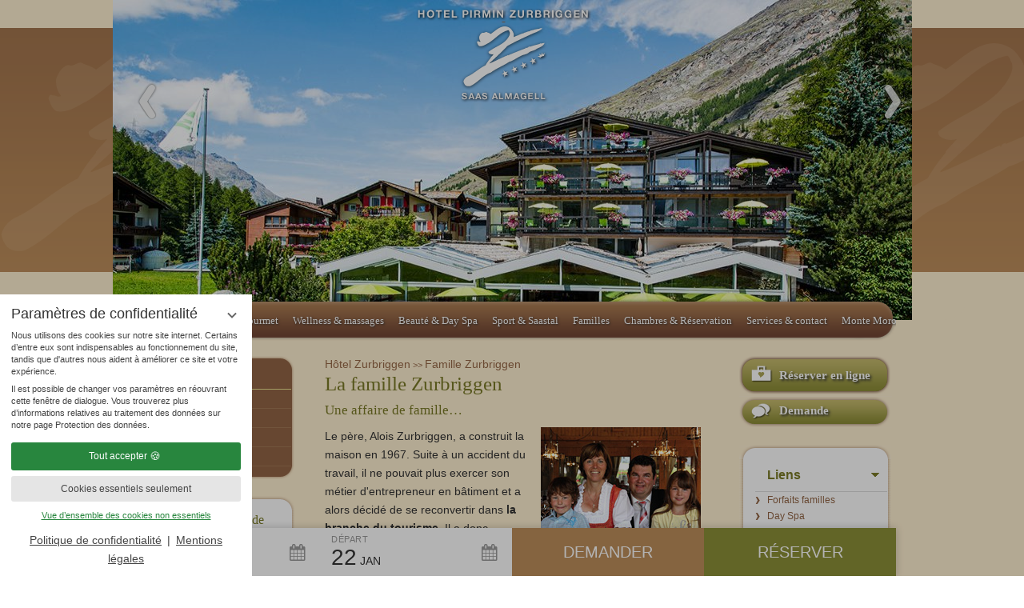

--- FILE ---
content_type: text/html; charset=UTF-8
request_url: https://www.wellnesshotel-zurbriggen.ch/fr/hotel-pirmin/famille-zurbriggen/
body_size: 13674
content:
<!DOCTYPE html>
<html xmlns="http://www.w3.org/1999/xhtml"><head><meta http-equiv="Content-Type" content="text/html; charset=UTF-8" /><script data-rel="consentmanager">window.dataLayer = window.dataLayer || []; window.gtag = window.gtag || function(){dataLayer.push(arguments);}; gtag('consent', 'default', { 'ad_storage': 'denied', 'ad_user_data': 'denied', 'ad_personalization': 'denied', 'analytics_storage': 'denied' });</script><title>La famille Zurbriggen - Hotel Saas Almagell Pirmin Zurbriggen</title><meta name="description" content="La famille Zurbriggen - une équipe bien rodée qui fera de vos vacances dans l'hôtel bien-être une expérience inoubliable → Apprenez à nous connaître maintenant" /><meta name="robots" content="index, follow, noodp, noydir" /><meta name="generator" content="Condeon 2.4" /><link rel="canonical" href="https://www.wellnesshotel-zurbriggen.ch/fr/hotel-pirmin/famille-zurbriggen/" /><link type="image/x-icon" rel="shortcut icon" href="/static/i/favicon.ico" /><meta name="viewport" content="width=device-width, initial-scale=1.0, user-scalable=no" /><link rel="stylesheet" type="text/css" href="/(cms)/module/pass/5/combine/[base64]%3D%3D.d017f8234bb6.1768016079.css" /><style type="text/css">div.social-media-source-icon-facebook a {background-image: url("/(cms)/module/static/customer/2/content/social_media/i/icons/2/32/facebook.png");height:32px; width:32px;}div.social-media-source-icon-instagram a {background-image: url("/(cms)/module/static/customer/2/content/social_media/i/icons/2/32/instagram.png");height:32px; width:32px;}div.social-media-source-icon-pinterest a {background-image: url("/(cms)/module/static/customer/2/content/social_media/i/icons/2/32/pinterest.png");height:32px; width:32px;}</style><style type="text/css">
/**/
        div.pz-menu ul li a {
                font-size:13px !important;
        }
/**/
</style><style data-rel="condeon-consentmanager">:root { --tracking-consent-background: #fff; --tracking-consent-text: #444; --tracking-consent-title: #333; --tracking-consent-accent: #28863e; --tracking-consent-accent-hover: #46c864; --tracking-consent-grayed: rgba(0,0,0,0.1); --tracking-consent-footer: #444; } @media (prefers-contrast: more) { :root { --tracking-consent-accent: #186329; } } #condeon-consentmanager { position: fixed; top: auto; left: 0; right: auto; bottom: 0; inset-inline: 0 auto; z-index: 9999; background: #fff; background: var(--tracking-consent-background); border: none; color: #666; color: var(--tracking-consent-text); font-family: var(--tracking-consent-font, system-ui); font-size: 1rem; letter-spacing: 0; padding: 1em; max-height: 100vh; max-height: 100dvh; overflow-y: auto; overscroll-behavior: contain; box-sizing: border-box; line-height: normal; max-width: 22.5rem; max-width: min(100svw, 22.5rem); } #condeon-consentmanager::backdrop { position: fixed; top: 0; left: 0; height: 100%; width: 100%; z-index: 9998; background: black; opacity: 0.3; transition: opacity 1s; pointer-events: none; } @starting-style { #condeon-consentmanager::backdrop { opacity: 0; } } #condeon-consentmanager .consent-buttons { margin: 1rem 0 0.5rem; } #condeon-consentmanager .consentmanager-icon { position: absolute; top: 0; right: 0; color: inherit; font-family: inherit; font-size: 1em; border: 0; padding: .25em; background: none; -webkit-appearance: none; -moz-appearance: none; appearance: none; cursor: pointer; } [dir="rtl"] #condeon-consentmanager .consentmanager-icon { right: auto; left: 0; } #condeon-consentmanager .consentmanager-icon svg { display: block; } #condeon-consentmanager .consentmanager-minimize { display: block; padding: 0.75rem; } #condeon-consentmanager .consentmanager-dismiss circle { stroke: transparent; fill: transparent; stroke-width: 2px; } #condeon-consentmanager .consentmanager-dismiss:hover circle, #condeon-consentmanager .consentmanager-dismiss:focus-visible circle { animation: circleDashArray .5s forwards; } #condeon-consentmanager .consentmanager-icon path { stroke: #666; fill: transparent; stroke-width: 2px; } @keyframes circleDashArray { from { stroke: #666; strole: var(--tracking-consent-text); stroke-dasharray: 0 22 0 22; } to { stroke: #666; strole: var(--tracking-consent-text); stroke-dasharray: 22 0 22 0; } } #condeon-consentmanager h3.consent-head { color: #333; color: var(--tracking-consent-title); font-size: 18px; font-weight: normal; margin: 0 0 .5em; text-transform: none; } #condeon-consentmanager p { margin: .5rem 0; text-transform: none; } #condeon-consentmanager .consent-text p { font-size: .75em; line-height: 1.5; } #condeon-consentmanager .consent-edit-hint { font-size: .75em; font-weight: bold; margin: 1rem 0; display: flex; align-items: center; } #consent-save-override, #condeon-consentmanager .consent-edit-hint-custom { display: none; } #condeon-consentmanager .consent-edit-hint-custom a { text-decoration: underline; text-transform: none; background: none; color: var(--tracking-consent-accent); } #condeon-consentmanager .consent-edit-hint::before { color: #28863e; color: var(--tracking-consent-accent); content: 'i'; width: 1em; height: 1em; font-weight: 400; text-align: center; display: inline-block; border: 1px solid; border-radius: 50%; line-height: 1; margin-right: 0.5em; font-size: 0.75em; } #condeon-consentmanager .consent-button button { display: flex; justify-content: center; align-items: center; border: 0; box-sizing: border-box; line-height: normal; width: 100%; font-size: 0.875em; color: #666; color: var(--tracking-consent-text); background-color: #efefef; background-color: var(--tracking-consent-grayed); border-radius: .25em; padding: .75em; cursor: pointer; text-decoration: none; -webkit-appearance: none; -moz-appearance: none; appearance: none; transition: all .4s; text-transform: none; } #condeon-consentmanager .consent-button button.consentmanager-accent { color: #fff; background: #28863e; background: var(--tracking-consent-accent); } #condeon-consentmanager .consent-button :is(button.consentmanager-accent:hover, button.consentmanager-accent:focus) { background: #46c864; background: var(--tracking-consent-accent-hover); } #condeon-consentmanager .condeon-consentmanager-emoji::before { content: '🍪'; font-size: 1rem; line-height: 1; padding: 0 0.25em; } #condeon-consentmanager .consent-link button { display: flex; justify-content: center; box-sizing: border-box; width: 100%; border: 0; font-size: .75em; padding: .5em; color: rgb(40, 167, 69); background: none; cursor: pointer; text-decoration: underline; font-weight: 700; -webkit-appearance: none; -moz-appearance: none; appearance: none; } #condeon-consentmanager .consent-text-overview { margin: 1rem 0; font-size: 0.75em; } #condeon-consentmanager .consent-custom-overview ul { margin: 1rem 0; } #condeon-consentmanager .consent-custom-overview li { font-size: 0.75em; position: relative; padding-left: 38px; } #condeon-consentmanager .consent-custom-overview li:not(:first-child) { margin-top: 0.5em; } #condeon-consentmanager .consent-custom-overview label { cursor: pointer; } #condeon-consentmanager .consent-custom-overview input { height: 1px; overflow: hidden; width: 1px; position: absolute; clip: rect(1px, 1px, 1px, 1px); clip-path: inset(50%); white-space: nowrap; } #condeon-consentmanager .consent-custom-overview svg { position: absolute; left: 0; } .consentmanager-code:focus + svg { outline: 2px solid var(--tracking-consent-accent); border-radius: 100px; } #condeon-consentmanager .consent-custom-overview path, #condeon-consentmanager .consent-custom-overview circle { transition: all 0.2s; } #condeon-consentmanager .consent-custom-overview path { stroke: #28863e; stroke: var(--tracking-consent-accent); stroke-width: 1; fill: transparent; } #condeon-consentmanager .consent-custom-overview circle { fill: #28863e; fill: var(--tracking-consent-accent); } #condeon-consentmanager .consent-custom-overview :not(:checked) + svg path { stroke: #999999; } #condeon-consentmanager .consent-custom-overview :not(:checked) + svg circle { fill: #999999; } #condeon-consentmanager .consent-custom-overview input:checked + svg circle { cx: 22.5px; } #condeon-consentmanager .consent-custom-overview [data-selectable="no"] svg { cursor: not-allowed; opacity: 0.5; } #condeon-consentmanager .consent-custom-overview [data-selectable="no"] svg path { stroke: #999999; } #condeon-consentmanager .consent-custom-overview [data-selectable="no"] svg circle { fill: #999999; cx: 22.5px; } #condeon-consentmanager .provider-info { display: block; font-style: normal; opacity: 0.75; font-size: .875em; } #condeon-consentmanager .consent-custom-links { text-align: center; margin-top: 0.75rem; } #condeon-consentmanager .consent-custom-links a.consentmanager-accent, #condeon-consentmanager .consent-custom-links a.consentmanager-accent:hover { display: block; font-size: 0.75em; color: ; color: var(--tracking-consent-accent); text-decoration: underline; } #condeon-consentmanager .consent-footer { text-align: center; font-size: .75em; color: #666; color: var(--tracking-consent-footer); margin: 0.75rem 0 0; } #condeon-consentmanager .consent-footer p { margin: 0; } #condeon-consentmanager .consent-footer a, #condeon-consentmanager .consent-footer a:hover { color: inherit; text-decoration: underline; } #condeon-consentmanager .consent-footer span.consent-link-separator:before { display: inline-block; content: "|"; padding: .5em; color: #666; color: var(--tracking-consent-footer); } #condeon-consentmanager[data-mode="normal"] .consent-intro-custom, #condeon-consentmanager[data-mode="normal"] .consent-custom-overview, #condeon-consentmanager[data-mode="normal"] #consent-custom-link-back, #condeon-consentmanager[data-mode="normal"] ~ #condeon-consentmanager-edit, #condeon-consentmanager[data-mode="minimized"] .consent-text, #condeon-consentmanager[data-mode="minimized"] .consent-intro-custom, #condeon-consentmanager[data-mode="minimized"] .consent-custom-overview, #condeon-consentmanager[data-mode="minimized"] .consent-custom-links, #condeon-consentmanager[data-mode="minimized"] .consent-footer, #condeon-consentmanager[data-mode="hidden"], #condeon-consentmanager[data-mode="customize"] .consent-intro-normal, #condeon-consentmanager[data-mode="minimized"] .consent-buttons, #condeon-consentmanager[data-mode="customize"] #consent-custom-link { display: none; } #condeon-consentmanager[data-mode="minimized"] { display: block; overflow-y: hidden; } #condeon-consentmanager[data-mode="minimized"]::backdrop { opacity: 0; } #condeon-consentmanager[data-mode="customize"] .consent-buttons { margin-top: 0.5rem; } #condeon-consentmanager[data-mode="minimized"] h3.consent-head { margin: 0; padding-right: 2.625rem; } #condeon-consentmanager[data-mode="minimized"] .consentmanager-minimize { top: 50%; transform: translateY(-50%) rotate(180deg); } #condeon-consentmanager[data-mode="minimized"] { box-shadow: 0 0 1rem rgba(0,0,0,0.5); } :where(#condeon-consentmanager) :focus-visible { outline: 2px solid var(--tracking-consent-accent); }</style><script type="text/javascript">
						(function(w,d,s,g,n,a,m) {
							w['TAOObject'] = n; w[n] = w[n] || function() {(w[n].q = w[n].q || []).push(arguments)}; a = d.createElement(s), m = d.getElementsByTagName(s)[0]; a.async = 1; a.src = g; m.parentNode.insertBefore(a, m)
						})(window, document, 'script', 'https://observare.de/tracking/static/js/tao-track-simple.min.js?v=16', 'tao');
					</script></head><body><div class="pz-main" id="main"><div class="pz-container"><div class="pz-head"><a class="pz-logo" href="/fr/"> </a><div class="pz-galery"><div class="gallery-control"><div class="back" id="pz-gallery-back"><a href="#"></a></div><div class="next" id="pz-gallery-next"><a href="#"></a></div></div><div class="gallery-top-slideshow" id="slideshowidm46048454682224"></div><div class="pz-corner-left"></div><div class="pz-corner-right"></div></div></div><div class="clear-float"></div></div><div class="pz-menu-container"><div class="pz-menu"><ul class="main-desktop"><li><a href="/fr/hotel-pirmin/" class="active main-item main-item-1" data-struct="50546" title="Hôtel Zurbriggen">Hôtel Zurbriggen</a></li><li><a href="/fr/gourmet/" class="main-item main-item-2" data-struct="50543" title="Gourmet">Gourmet</a></li><li><a href="/fr/wellness-massages/" class="main-item main-item-3" data-struct="50973" title="Wellness &amp; massages">Wellness &amp; massages</a></li><li><a href="/fr/beaute/" class="main-item main-item-4" data-struct="50979" title="Beauté &amp; Day Spa">Beauté &amp; Day Spa</a></li><li><a href="/fr/sport-vallee-de-saas/" class="main-item main-item-5" data-struct="50984" title="Sport &amp; Saastal">Sport &amp; Saastal</a></li><li><a href="/fr/famille-et-enfants/" class="main-item main-item-6" data-struct="51005" title="Familles">Familles</a></li><li><a href="/fr/hebergement-reservation/" class="main-item main-item-7" data-struct="51012" title="Chambres &amp; Réservation">Chambres &amp; Réservation</a></li><li><a href="/fr/services-contact/" class="main-item main-item-8" data-struct="51019" title="Services &amp; contact">Services &amp; contact</a></li><li><a href="https://www.monte-moro.ch/fr/" class="main-item main-item-9" data-struct="210549" title="Monte Moro">Monte Moro</a></li><li><a href="https://zurbriggenshop.restaurantolympia.ch/shop" class="main-item main-item-10" data-struct="210551" title="Zurbriggen Shop">Zurbriggen Shop</a></li><li><a href="https://www.restaurantolympia.ch/fr_index.html" class="main-item main-item-11" data-struct="210553" title="Steakhouse Olympia">Steakhouse Olympia</a></li><li><a href="https://shop.e-guma.ch/zurbriggenresort/fr/bons-cadeaux" class="main-item main-item-12" data-struct="210555" title="Bons-Cadeaux">Bons-Cadeaux</a></li></ul>
</div><div id="nav"><div class="nav-show"><span class="nav-show-lang1">OUVRIR LE MENU</span><span class="nav-show-lang2">FERMER LE MENU</span></div><ul class="main" data-type="mobile"><li><a href="/fr/hotel-pirmin/" class="active first" title="Hôtel Zurbriggen">Hôtel Zurbriggen</a><span class="main-menu-collapse fa-plus-circle"></span><ul class="sub"><li><a href="/fr/hotel-pirmin/famille-zurbriggen/" class="active">Famille Zurbriggen</a></li><li><a href="/fr/hotel-pirmin/services-inclusifs/">Services Inclusifs</a></li><li><a href="/fr/hotel-pirmin/distinctions/">Distinctions</a></li><li><a href="/fr/hotel-pirmin/meeting/">Meeting/séminaire</a></li><li><a href="/fr/hotel-pirmin/videos/">Vidéos &amp; 360°</a></li></ul></li><li><a href="/fr/gourmet/" class="first" title="Gourmet">Gourmet</a><span class="main-menu-collapse fa-plus-circle"></span><ul class="sub"><li><a href="/fr/gourmet/repas-speciaux/">Repas spéciaux</a></li></ul></li><li><a href="/fr/wellness-massages/" class="first" title="Wellness &amp; massages">Wellness &amp; massages</a><span class="main-menu-collapse fa-plus-circle"></span><ul class="sub"><li><a href="/fr/wellness-massages/massages/">Massages</a></li><li><a href="/fr/wellness-massages/ayurveda/">Ayurveda</a></li><li><a href="/fr/wellness-massages/bains-dans-la-baignoire-isha/">Bains dans la baignoire Isha</a></li><li><a href="/fr/wellness-massages/chaise-longue-4-sense/">Chaise longue 4-Sense</a></li><li><a href="/fr/wellness-massages/check-up-complet-/">Check up complet </a></li><li><a href="/fr/wellness-massages/forfaits-de-bien-etre/">Forfaits de bien-être(avec hébergement)</a></li><li><a href="/fr/wellness-massages/forfaits-de-bien-etre-bien-etre-pour-les-enfants/">Forfaits de bien-être / Bien-être pour les enfants</a></li><li><a href="/fr/wellness-massages/brochure-bien-etre/">Brochure Bien-être</a></li></ul></li><li><a href="/fr/beaute/" class="first" title="Beauté &amp; Day Spa">Beauté &amp; Day Spa</a><span class="main-menu-collapse fa-plus-circle"></span><ul class="sub"><li><a href="/fr/beaute/soins-de-beaute/">Soins de beauté</a></li><li><a href="/fr/beaute/day-spa/">Day Spa</a></li><li><a href="/media/62885/franz-2018586.pdf">Brochure Bien-être</a></li></ul></li><li><a href="/fr/sport-vallee-de-saas/" class="first" title="Sport &amp; Saastal">Sport &amp; Saastal</a><span class="main-menu-collapse fa-plus-circle"></span><ul class="sub"><li><a href="/fr/sport-vallee-de-saas/hiver/">Hiver</a></li><li><a href="/fr/sport-vallee-de-saas/ete/">Eté</a></li><li><a href="/fr/sport-vallee-de-saas/fitness/">Fitness</a></li><li><a href="/fr/sport-vallee-de-saas/saas-almagell/">Saas Almagell</a></li><li><a href="/fr/sport-vallee-de-saas/vallee-de-saas/">Vallée de Saas</a></li></ul></li><li><a href="/fr/famille-et-enfants/" class="first" title="Familles">Familles</a><span class="main-menu-collapse fa-plus-circle"></span><ul class="sub"><li><a href="/fr/famille-et-enfants/club-enfant/">Club enfant</a></li><li><a href="/fr/famille-et-enfants/jeunes/">Jeunes</a></li><li><a href="/fr/famille-et-enfants/forfaits-pour-familles/">Forfaits pour familles</a></li><li><a href="/fr/famille-et-enfants/reductions-enfants/">Réductions enfants</a></li></ul></li><li><a href="/fr/hebergement-reservation/" class="first" title="Chambres &amp; Réservation">Chambres &amp; Réservation</a><span class="main-menu-collapse fa-plus-circle"></span><ul class="sub"><li><a href="/fr/hebergement-reservation/chambres-prix/">Chambres &amp; prix</a></li><li><a href="/fr/hebergement-reservation/forfaits-bien-etre/">Forfaits bien-être</a></li><li><a href="/fr/hebergement-reservation/forfaits-pour-familles/">Forfaits pour familles</a></li><li><a href="/fr/hebergement-reservation/forfaits-pour-couples-et-celibataires/">Forfaits pour couples et célibataires</a></li><li><a href="/fr/hebergement-reservation/tarifs/">Tarifs</a></li><li><a href="/fr/hebergement-reservation/recherche-de-chambre/">Recherche de chambre</a></li><li><a href="/fr/hebergement-reservation/demande-hebergement/">Demande d'hébergement</a></li><li><a href="/fr/hebergement-reservation/demande-de-prospectus/">Demande de prospectus</a></li><li><a href="/media/74023/hotel-zurbriggen-pirmin-broschure-anwendungen-a5-fr-web-2447497.pdf">Brochure Bien-être</a></li></ul></li><li><a href="/fr/services-contact/" class="first" title="Services &amp; contact">Services &amp; contact</a><span class="main-menu-collapse fa-plus-circle"></span><ul class="sub"><li><a href="/fr/services-contact/situation-acces/">Situation &amp; accès</a></li><li><a href="/fr/services-contact/plan-de-lhtel/">Plan de l'hôtel</a></li><li><a href="/fr/services-contact/meteo/">Météo</a></li><li><a href="/fr/services-contact/bons-cadeau/">Bons cadeau</a></li><li><a href="/fr/services-contact/webcam/">Webcam</a></li><li><a href="/fr/services-contact/clients-reguliers/">Clients réguliers</a></li><li><a href="/fr/services-contact/livre-dor/">Livre d'or</a></li><li><a href="/fr/services-contact/news/">News</a></li><li><a href="/fr/services-contact/conditions-generales/">Conditions générales</a></li><li><a href="/fr/services-contact/offres-emploi/">Offres d'emploi</a></li><li><a href="/fr/services-contact/mentions-legales/">Mentions légales</a></li><li><a href="/fr/services-contact/liens/">Liens</a></li></ul></li><li><a href="https://www.monte-moro.ch/fr/" class="first" title="Monte Moro">Monte Moro</a></li><li><a href="https://zurbriggenshop.restaurantolympia.ch/shop" class="first" title="Zurbriggen Shop">Zurbriggen Shop</a></li><li><a href="https://www.restaurantolympia.ch/fr_index.html" class="first" title="Steakhouse Olympia">Steakhouse Olympia</a></li><li><a href="https://shop.e-guma.ch/zurbriggenresort/fr/bons-cadeaux" class="first" title="Bons-Cadeaux">Bons-Cadeaux</a></li></ul>
</div></div><div class="clear-float"></div><div class="pz-content"><div class="pz-content-left"><div class="pz-menu-left"><div class="pz-menu-top"></div><ul class="nav_menu_sub"><li class="nav_menu_sub_item_0"><div class="nav_menu_sub_item"><a href="/fr/hotel-pirmin/famille-zurbriggen/" title="Famille Zurbriggen" class="nav_menu_sub_1st_active">Famille Zurbriggen</a></div><ul class="nav_menu_sub"></ul></li><li class="nav_menu_sub_item_0"><div class="nav_menu_sub_item"><a href="/fr/hotel-pirmin/services-inclusifs/" title="Services Inclusifs">Services Inclusifs</a></div></li><li class="nav_menu_sub_item_0"><div class="nav_menu_sub_item"><a href="/fr/hotel-pirmin/distinctions/" title="Distinctions">Distinctions</a></div></li><li class="nav_menu_sub_item_0"><div class="nav_menu_sub_item"><a href="/fr/hotel-pirmin/meeting/" title="Meeting/séminaire">Meeting/séminaire</a></div></li><li class="nav_menu_sub_item_0"><div class="nav_menu_sub_item"><a href="/fr/hotel-pirmin/videos/" title="Vidéos &amp; 360°">Vidéos &amp; 360°</a></div></li></ul>
<div class="pz-menu-bottom"></div></div><div class="pz-links-left"><div class="pz-links-left-top"></div><div class="pz-links-left-content"><div class="link-box" id="link-box-"><div class="article"><a href="/fr/hebergement-reservation/demande-de-prospectus/"><img alt="" src="/media/19021/prospektansicht-421771.jpg" align="left" /></a>
<h1>Prospectus de l'hôtel</h1>
<p>à demander <a href="/fr/hebergement-reservation/demande-de-prospectus/">ici</a></p>
<p><a href="/media/59289/prospekt-a5-web-1939705.pdf" target="_blank">Télécharger ici</a></p>
</div></div></div><div class="pz-links-left-bottom"></div></div></div><div class=" pz-content-middle"><div class="breadcrumb"><a href="/fr/hotel-pirmin/">Hôtel Zurbriggen</a> &gt;&gt; <a href="/fr/hotel-pirmin/famille-zurbriggen/">Famille Zurbriggen</a></div><div class="article"><h1>La famille Zurbriggen</h1>
<h2>Une affaire de famille…</h2>
<table style="width: 100%;" border="0" cellspacing="0" cellpadding="0">
<tbody>
<tr>
<td valign="top">Le père, Alois Zurbriggen, a construit la maison en 1967. Suite à un accident du travail, il ne pouvait plus exercer son métier d'entrepreneur en bâtiment et a alors décidé de se reconvertir dans <strong>la branche du tourisme</strong>. Il a donc fréquenté l’école hôtelière puis a acheté l’ancien hôtel « Lärchenheim » avec sa femme pour le plus grand bien des hôtes.</td>
<td valign="top" width="15"> </td>
<td valign="top"><img alt="" src="/media/19021/familie-423484.jpg" /> </td>
</tr>
</tbody>
</table>
En <strong>1971</strong>, l’hôtel s'agrandit. L’Apparthaus, autrefois dénommé « Steinrose », est construit.<br />
<br />
Etant donné que nos parents Alois et Ida ont toujours fait de grands efforts pour offrir le meilleur confort et les dernières nouveautés à leurs hôtes, ils ont régulièrement rénové l’hôtel ainsi que l’Apparthaus. C’est ainsi que toutes les chambres du bâtiment principal ont été refaites en 1977.<br />
<br />
Une nouvelle salle à manger est construite en <strong>1979</strong>.<br />
<br />
En <strong>1990</strong>, il était à nouveau temps de rénover toutes les chambres.<br />
<br />
En <strong>1994</strong>, Pirmin et Moni ont repris l’hôtel.<br />
<br />
En <strong>1995</strong>, la nouvelle salle à manger « <strong>Art by Heinz Julen</strong> » a été construite et aménagée. Nos parents sont toujours restés très jeunes et voulaient toujours quelque chose de nouveau et d’original. Ils ont ainsi immédiatement été conquis par les tables, les chaises et les lampes de <strong>l’artiste de Zermatt Heinz Julen</strong>. Un nouvel espace sauna a été ouvert en même temps.<br />
<br />
<strong>En 2000</strong>, Esther avec son mari Fabian(aussi un Zurbriggen) ont repris l'hôtel<br />
<br />
Anna est venu au monde en 2001 et David en 2003.<br />
<br />
<strong>En 2001</strong>, le bâtiment principal a été relié à l’Apparthaus par un tunnel souterrain. La piscine avec jacuzzi a été construite entre les deux bâtisses. Un cabinet de massage avec deux salles de soin ainsi qu’un salon de coiffure ont ouvert également leurs portes ; toutes les chambres de l'Apparthaus ont été rénovées.<br />
<br />
<strong>En 2004</strong>, la façade nord de l’établissement s’est offert un nouveau look, elle a été habillée d'un encorbellement vitré où sont installés les appareils de fitness les plus modernes sur deux étages. A cette occasion, la réception a également été réaménagée.<br />
<br />
<strong>En 2008</strong>, de début septembre à fin mars, nous avons construit la nouvelle zone spa avec piste de bowling, salle de séminaire, bar et quelques chambres pour notre personnel. De début avril à début juillet de la même année, neuf suites et trois chambres standard ont été construites dans le bâtiment principal.<br />
<br />
<strong>En 2009</strong>, deux autres chambres standard ont été agrandies et la réception a été modifiée.<br />
<br />
Un an plus tard, nous avons élargi notre espace spa avec un beau jacuzzi en plein air et rénové les salles de bain de l’Apparthaus.<br />
<br />
De la fin d'avril au début de juin 2012 on a agrandi la salle à manger, le bar et la salle de séjour. Au milieu du mois de juillet on a ouvert 6 Suites-Loft-Bien-Etre 55m2 avec un propre jacuzzi et sauna.<br />
<h2><br />
<br />
Nous nous réjouissons de vous accueillir et vous voir régulièrement à l'hôtel Zurbriggen...<br />
<br />
<strong>Esther et Fabian Zurbriggen et les enfants Zurbriggen Anna et David</strong><br id="tinymce" class="mceContentBody" />
<br />
<br /></h2>
</div></div><div class="pz-content-right" id="booking-replace"><div class="pz-buttons-right"><div class="article"><a href="/fr/hebergement-reservation/recherche-de-chambre/" target="_self" class="book">Réserver en ligne</a> <a href="/fr/hebergement-reservation/demande-hebergement/" target="_self" class="request">Demande</a></div>
</div><div class="pz-links-right"><div class="pz-links-right-container"><div class="pz-links-right-top"></div><div class="pz-links-right-content" id="pz-links-right-content"><div class="article"><a id="first" class="open" href="#" name="first">Liens</a>
<table class="display" style="width: 100%;" border="0" cellspacing="0" cellpadding="0">
<tbody>
<tr>
<td valign="top">
<div id="1" class="link-box display"><a href="/fr/hebergement-reservation/forfaits-pour-familles/">Forfaits familles</a> <a href="/fr/beaute/day-spa/">Day Spa</a> <a href="/fr/services-contact/news/">News</a></div>
</td>
</tr>
</tbody>
</table>
<a class="close" href="#">Contact</a>
<table class="display-none" style="width: 100%;" border="0" cellspacing="0" cellpadding="0">
<tbody>
<tr>
<td valign="top"><a href="/fr/hebergement-reservation/recherche-de-chambre/">Recherche de chambre</a> <a href="/fr/hebergement-reservation/demande-hebergement/">Demande d'hébergement</a> <a href="/fr/services-contact/situation-acces/">Situation &amp; accès</a> <a href="/fr/services-contact/meteo/">Météo</a></td>
</tr>
</tbody>
</table>
<a class="close" href="#">Vidéos</a>
<table class="display-none" style="width: 100%;" border="0" cellspacing="0" cellpadding="0">
<tbody>
<tr>
<td valign="top"><a href="/fr/hotel-pirmin/videos/">Vidéos de l'hôtel</a></td>
</tr>
<tr>
<td valign="top"><a href="http://www.youtube.com/watch?v=GPwOO0bs-40" target="_blank">Vidéo YouTube</a></td>
</tr>
</tbody>
</table>
</div>
</div><div class="pz-links-right-bottom"></div></div></div></div></div><div class="test"><div class="pz-links-left-smart"><div class="pz-links-left-top-smart"></div><div class="pz-links-left-content-smart"><div class="link-box-smart" id="smart-box-"><div class="article"><a href="/fr/hebergement-reservation/demande-de-prospectus/"><img alt="" src="/media/19021/prospektansicht-421771.jpg" align="left" /></a>
<h1>Prospectus de l'hôtel</h1>
<p>à demander <a href="/fr/hebergement-reservation/demande-de-prospectus/">ici</a></p>
<p><a href="/media/59289/prospekt-a5-web-1939705.pdf" target="_blank">Télécharger ici</a></p>
</div></div></div><div class="pz-links-left-bottom-smart"></div></div></div><div class="clear-float"></div><div class="pz-footer-top"><div class="search"><form action="/fr/suchergebnisse/" method="get"><div><input class="search_box_input" name="q" type="text" size="" value="" maxlength="" onfocus="if(this.value=='Ihr Suchwort...')this.value=''" onblur="javascript:if (this.value=='') this.value='Ihr Suchwort...'" /><input class="search_box_submit" type="submit" name="submit" value="" /></div></form>
</div><div class="languages"><img src="/static/i/lang-left.gif" alt="" title="lang-left" height="26" width="4" /><a href="/de/hotel-pirmin/familie-zurbriggen/"><img src="/static/i/flags/de.gif" title="Deutsch" alt="Deutsch" /></a><a href="/fr/hotel-pirmin/famille-zurbriggen/"><img src="/static/i/flags/fr.gif" title="Francais" alt="Francais" /></a><a href="/en/hotel-pirmin/the-zurbriggen-family/"><img src="/static/i/flags/en.gif" title="English" alt="English" /></a><img src="/static/i/lang-right.gif" alt="" title="right" height="26" width="4" /></div><div class="pz-footer-top-logo"></div></div><div class="pz-footer"><div class="pz-footer-content"><div class="pz-footer-box"><div class="footer-galery" id="subcontent_content"><div class="article"><ul id="subcontent_navigation">
<li><a class="footer-content-1" href="/fr/services-contact/situation-acces/">Situation &amp; accès</a></li>
<li><a class="footer-content-2" href="/fr/services-contact/partenaire-daffaires/">Partenaires</a></li>
<li><a class="footer-content-3" href="https://shop.e-guma.ch/zurbriggenresort/fr/bons-cadeaux" target="blank">Bons-Cadeaux</a></li>
</ul>
</div><div class="article"><img alt="" src="/media/84567/fr-siegel-hotel-zurbriggen-2015-2906081.png" width="300" height="176" /></div></div></div><div class="pz-footer-adress"><div class="article"><strong>Wellness &amp; Spa Pirmin Zurbriggen ****s</strong><br />
3905 Saas Almagell, Suisse<br />
Tél. ++41 (0)27 957 23 01 / fax ++41 (0)27 957 33 13<br />
E-mail: <a href="mailto:info@wellnesshotel-zurbriggen.ch">info@wellnesshotel-zurbriggen.ch</a><br />
<a href="https://www.wellnesshotel-zurbriggen.ch/fr/">www.wellnesshotel-zurbriggen.ch</a><br />
<a href="/fr/services-contact/mentions-legales/">Mentions légales</a> | <a href="/fr/services-contact/protection-des-donnees/">Protection des données</a> | <a href="./?consent_edit=1">Paramètres de confidentialité</a> | <a href="/fr/services-contact/plan-du-site/">Plan du site</a></div>
<div class="pz-footer-sm"><div class="article"><p><a href="http://www.vioma.de/" target="_blank"><img alt="" src="/media/18496/vioma-solution-pos-grau-1126639.png" height="37" width="60" /></a></p>
</div>
<div class="social-media-layout-layer social-media-icons-2"><div class="social-media-size-32"><div class="social-media"><div class="social-media-source-container social-media-source-container-facebook"><div class="social-media-source-icon social-media-source-icon-facebook"><a href="https://www.facebook.com/Wellnesshotel.Pirmin.Zurbriggen" class="social-media-source-icon" title="Facebook" onclick="this.target=&quot;_blank&quot;;"></a></div></div><div class="social-media-source-container social-media-source-container-instagram"><div class="social-media-source-icon social-media-source-icon-instagram"><a href="https://www.instagram.com/hotelpirminzurbriggen/" class="social-media-source-icon" title="Instagram" onclick="this.target=&quot;_blank&quot;;"></a></div></div><div class="social-media-source-container social-media-source-container-pinterest"><div class="social-media-source-icon social-media-source-icon-pinterest"><a href="https://www.pinterest.de/zurbriggen/" class="social-media-source-icon" title="Pinterest" onclick="this.target=&quot;_blank&quot;;"></a></div></div><div id="social-media-source-layer" class="social-media-source-layer"><div class="social-media-source-layer-box"><div class="social-media-source-layer-box-top-center"></div><div class="social-media-source-layer-box-top-left"></div><div class="social-media-source-layer-box-top-right"></div><div class="social-media-source-layer-box-middle-left"><div class="social-media-source-layer-box-middle-right"><div class="social-media-source-layer-box-content"><a href="#" class="social-media-source-layer-close"><span>x</span></a><div id="social-media-source-layer-box-content-sources"></div></div></div></div><div class="social-media-source-layer-box-bottom-left"></div><div class="social-media-source-layer-box-bottom-right"></div><div class="social-media-source-layer-box-bottom-center"></div></div></div></div></div></div>
<div class="cms-module-html1">
</div>
</div></div></div></div></div><div class="nst15-widget open cf" id="widget_1115326"><form class="widget-form-book" name="cst_box_book" method="get" action="/fr/hebergement-reservation/recherche-de-chambre/vsc.php" id="cst_box_book"><label class="widget-date widget-date-from"><span class="widget-date-title widget-date-title-from">Arrivée</span><span class="widget-date-day"></span><span class="widget-date-month"></span><input name="calendar_date_from" readonly="readonly" type="text" id="widget_1115326_date_from" placeholder="Arrivée" /></label><label class="widget-date widget-date-to"><span class="widget-date-title widget-date-title-to">Départ</span><span class="widget-date-day"></span><span class="widget-date-month"></span><input name="calendar_date_to" readonly="readonly" type="text" id="widget_1115326_date_to" placeholder="Départ" /></label><label class="widget-button widget-button-inquire"><button type="submit" id="widget_1115326_inquire" onclick="this.form.action='/fr/hebergement-reservation/recherche-de-chambre/transaction.php'">Demander</button></label><label class="widget-button widget-button-book"><button type="submit" value="Réserver" id="widget_1115326_book">Réserver</button></label><input type="hidden" name="step" value="roomtypes" /><input type="hidden" name="vri_id" value="4625" /><input type="hidden" data-detail="this" /><input type="hidden" name="c[id_hotel]" value="2692" /></form></div>
<noscript><p><img src="https://observare.de/tracking/track.php/187/t=1/?ua_js=off&amp;amp;page_site_url=https://www.wellnesshotel-zurbriggen.ch/fr/hotel-pirmin/famille-zurbriggen/&amp;amp;page_name=Famille+Zurbriggen&amp;amp;page_reference=page-struct:50967:fr&amp;amp;page_reference_parent=page-struct:50546:fr&amp;amp;page_language=fr&amp;amp;page_session=55b3637f8d8d9654c7b5d0adb7e5ae24&amp;amp;tao_impression_unique=1957469469" width="1" height="1" alt="" /></p></noscript><div></div><dialog id="condeon-consentmanager" aria-labelledby="consent-headline" data-mode="hidden" data-nosnippet="nosnippet"><button class="consentmanager-icon consentmanager-minimize" type="button" onclick="condeon_consentmanager.overlay_mode('minimized')" title="Réduire"><svg width="30" height="30" viewBox="0 0 30 30" aria-hidden="true"><path d="M10,12.5 L15,17.5 L20,12.5"></path></svg></button><div class="consent-intro consent-intro-normal"><h3 class="consent-head" id="consent-headline">Paramètres de confidentialité</h3><div class="consent-text" tabindex="0"><p>Nous utilisons des cookies sur notre site internet. Certains d’entre eux sont indispensables au fonctionnement du site, tandis que d'autres nous aident à améliorer ce site et votre expérience.</p><p>Il est possible de changer vos paramètres en réouvrant cette fenêtre de dialogue. Vous trouverez plus d’informations relatives au traitement des données sur notre page Protection des données.</p></div></div><div class="consent-intro consent-intro-custom"><h3 class="consent-head">Vue d’ensemble des cookies non essentiels</h3></div><div class="consent-custom-overview" id="consent-custom-overview"><p class="consent-text-overview">Ici, vous pouvez activer et désactiver les tags / trackers / outils d’analyse individuellement.</p><ul class="consent-providers"><li data-provider="facebook-track"><label><input class="consentmanager-code" type="checkbox" value="42" /><svg xmlns="http://www.w3.org/2000/svg" width="30" height="17" viewBox="0 0 31 17" aria-hidden="true"><path d="M22.5,.5H8.5C4.08,.5,.5,4.08,.5,8.5s3.58,8,8,8h14c4.42,0,8-3.58,8-8S26.92,.5,22.5,.5Z"></path><circle cx="8.5" cy="8.5" r="6.5"></circle></svg><span class="provider-name">Meta Pixel</span> <em class="provider-info"> Meta Platforms Ireland Ltd, Merrion Road, Dublin 4, D04 X2K5, IE</em></label></li><li data-provider="tiktok-track"><label><input class="consentmanager-code" type="checkbox" value="72" /><svg xmlns="http://www.w3.org/2000/svg" width="30" height="17" viewBox="0 0 31 17" aria-hidden="true"><path d="M22.5,.5H8.5C4.08,.5,.5,4.08,.5,8.5s3.58,8,8,8h14c4.42,0,8-3.58,8-8S26.92,.5,22.5,.5Z"></path><circle cx="8.5" cy="8.5" r="6.5"></circle></svg><span class="provider-name">TikTok Pixel</span> <em class="provider-info"> TikTok Technology Limited, 10 Earlsfort Terrace, Dublin, D02 T380, IE</em></label></li><li data-provider="google-tagmanager"><label><input class="consentmanager-code" type="checkbox" value="39" /><svg xmlns="http://www.w3.org/2000/svg" width="30" height="17" viewBox="0 0 31 17" aria-hidden="true"><path d="M22.5,.5H8.5C4.08,.5,.5,4.08,.5,8.5s3.58,8,8,8h14c4.42,0,8-3.58,8-8S26.92,.5,22.5,.5Z"></path><circle cx="8.5" cy="8.5" r="6.5"></circle></svg><span class="provider-name">Google Tag Manager</span> <em class="provider-info"> Google Ireland Ltd., Gordon House, Barrow Street, Dublin 4, IE</em></label></li><li data-provider="google-analytics4-signals"><label><input class="consentmanager-code" type="checkbox" value="70" /><svg xmlns="http://www.w3.org/2000/svg" width="30" height="17" viewBox="0 0 31 17" aria-hidden="true"><path d="M22.5,.5H8.5C4.08,.5,.5,4.08,.5,8.5s3.58,8,8,8h14c4.42,0,8-3.58,8-8S26.92,.5,22.5,.5Z"></path><circle cx="8.5" cy="8.5" r="6.5"></circle></svg><span class="provider-name">Google Analytics 4 Signals</span> <em class="provider-info"> Google Ireland Ltd., Gordon House, Barrow Street, Dublin 4, IE</em></label></li><li data-provider="tao" data-selectable="no"><svg xmlns="http://www.w3.org/2000/svg" width="30" height="17" viewBox="0 0 31 17"><path d="M22.5,.5H8.5C4.08,.5,.5,4.08,.5,8.5s3.58,8,8,8h14c4.42,0,8-3.58,8-8S26.92,.5,22.5,.5Z"></path><circle cx="8.5" cy="8.5" r="6.5"></circle></svg><span class="provider-name">vioma TAO</span><em class="provider-info">vioma GmbH, Industriestr. 27, 77656 Offenburg, DE</em></li></ul><p class="consent-button" id="custom-consent-save"><button type="button" class="consentmanager-accent" onclick="condeon_consentmanager.submit(2)">Accepter la sélection</button></p></div><div class="consent-buttons"><p class="consent-button" id="consent-save"><button type="button" class="consentmanager-accent" onclick="condeon_consentmanager.submit(1)">Tout accepter<span class="condeon-consentmanager-emoji"></span></button></p><p class="consent-button" id="consent-save-no-consent"><button type="button" onclick="condeon_consentmanager.submit(0)" autofocus="autofocus">Cookies essentiels seulement</button></p></div><p class="consent-custom-links"><a id="consent-custom-link" href="#" class="consentmanager-accent" onclick="condeon_consentmanager.custom(); return false;">Vue d’ensemble des cookies non essentiels</a><a id="consent-custom-link-back" href="#" class="consentmanager-accent" onclick="condeon_consentmanager.custom_back(); return false;">Retour</a></p><div class="consent-footer"><p><a href="/(cms)/module/pass/90/redir-legal/privacy/fr#module-legal-privacy-start" rel="nofollow">Politique de confidentialité</a><span class="consent-link-separator"></span><a href="/(cms)/module/pass/90/redir-legal/legal/fr" rel="nofollow">Mentions légales</a></p></div></dialog><div id="condeon-consentmanager-codes"></div><script type="text/javascript">var _lib_load_libs_loaded = {"reset":true,"fontawesome":true,"vjg":true,"Highslide":true,"flatpickr":true,"jQuery":true,"jQuery-UI":true,"vct":true}</script><script type="text/javascript" src="/(cms)/module/pass/5/combine/[base64]%3D.1b4008bdf0d0.1768016079.js"></script><script type="text/javascript">
					hs.addSlideshow({
						slideshowGroup: 'idm46048454682224',
						interval: 6000,
						repeat: false,
						useControls: true,
						fixedControls: true,
						overlayOptions: {
							position: 'bottom right',
							offsetY: 50
						},
						thumbstrip: {
							position: 'above',
							mode: 'horizontal',
							relativeTo: 'expander'
						}
					});
				</script><script type="text/javascript">
				jQuery( document ).ready(function(){
				
					size_w=gallery_size();		
				
					var children = [
					
						{
							'href': '/(cms)/media/resize/size=1000x0s/1242299.jpg',
							'src': '/(cms)/media/resize/size='+gallery_size()+'x490s/1242299.jpg',
							'thumb': '/(cms)/media/resize/size=0x50s/1242299',
							'title': '',
							'onclick': 'return hs.expand( this, {numberPosition: "caption", slideshowGroup: "idm46048454682224", wrapperClassName: "in-page controls-in-heading"});'																											
						}
						,
						{
							'href': '/(cms)/media/resize/size=1000x0s/1241853.jpg',
							'src': '/(cms)/media/resize/size='+gallery_size()+'x490s/1241853.jpg',
							'thumb': '/(cms)/media/resize/size=0x50s/1241853',
							'title': '',
							'onclick': 'return hs.expand( this, {numberPosition: "caption", slideshowGroup: "idm46048454682224", wrapperClassName: "in-page controls-in-heading"});'																											
						}
						,
						{
							'href': '/(cms)/media/resize/size=1000x0s/1241854.jpg',
							'src': '/(cms)/media/resize/size='+gallery_size()+'x490s/1241854.jpg',
							'thumb': '/(cms)/media/resize/size=0x50s/1241854',
							'title': '',
							'onclick': 'return hs.expand( this, {numberPosition: "caption", slideshowGroup: "idm46048454682224", wrapperClassName: "in-page controls-in-heading"});'																											
						}
						,
						{
							'href': '/(cms)/media/resize/size=1000x0s/1339799.jpg',
							'src': '/(cms)/media/resize/size='+gallery_size()+'x490s/1339799.jpg',
							'thumb': '/(cms)/media/resize/size=0x50s/1339799',
							'title': '',
							'onclick': 'return hs.expand( this, {numberPosition: "caption", slideshowGroup: "idm46048454682224", wrapperClassName: "in-page controls-in-heading"});'																											
						}
						,
						{
							'href': '/(cms)/media/resize/size=1000x0s/1241858.jpg',
							'src': '/(cms)/media/resize/size='+gallery_size()+'x490s/1241858.jpg',
							'thumb': '/(cms)/media/resize/size=0x50s/1241858',
							'title': '',
							'onclick': 'return hs.expand( this, {numberPosition: "caption", slideshowGroup: "idm46048454682224", wrapperClassName: "in-page controls-in-heading"});'																											
						}
						,
						{
							'href': '/(cms)/media/resize/size=1000x0s/1241859.jpg',
							'src': '/(cms)/media/resize/size='+gallery_size()+'x490s/1241859.jpg',
							'thumb': '/(cms)/media/resize/size=0x50s/1241859',
							'title': '',
							'onclick': 'return hs.expand( this, {numberPosition: "caption", slideshowGroup: "idm46048454682224", wrapperClassName: "in-page controls-in-heading"});'																											
						}
						,
						{
							'href': '/(cms)/media/resize/size=1000x0s/1241860.jpg',
							'src': '/(cms)/media/resize/size='+gallery_size()+'x490s/1241860.jpg',
							'thumb': '/(cms)/media/resize/size=0x50s/1241860',
							'title': '',
							'onclick': 'return hs.expand( this, {numberPosition: "caption", slideshowGroup: "idm46048454682224", wrapperClassName: "in-page controls-in-heading"});'																											
						}
						,
						{
							'href': '/(cms)/media/resize/size=1000x0s/1241861.jpg',
							'src': '/(cms)/media/resize/size='+gallery_size()+'x490s/1241861.jpg',
							'thumb': '/(cms)/media/resize/size=0x50s/1241861',
							'title': '',
							'onclick': 'return hs.expand( this, {numberPosition: "caption", slideshowGroup: "idm46048454682224", wrapperClassName: "in-page controls-in-heading"});'																											
						}
						,
						{
							'href': '/(cms)/media/resize/size=1000x0s/1241862.jpg',
							'src': '/(cms)/media/resize/size='+gallery_size()+'x490s/1241862.jpg',
							'thumb': '/(cms)/media/resize/size=0x50s/1241862',
							'title': '',
							'onclick': 'return hs.expand( this, {numberPosition: "caption", slideshowGroup: "idm46048454682224", wrapperClassName: "in-page controls-in-heading"});'																											
						}
						,
						{
							'href': '/(cms)/media/resize/size=1000x0s/1241867.jpg',
							'src': '/(cms)/media/resize/size='+gallery_size()+'x490s/1241867.jpg',
							'thumb': '/(cms)/media/resize/size=0x50s/1241867',
							'title': '',
							'onclick': 'return hs.expand( this, {numberPosition: "caption", slideshowGroup: "idm46048454682224", wrapperClassName: "in-page controls-in-heading"});'																											
						}
						,
						{
							'href': '/(cms)/media/resize/size=1000x0s/1241868.jpg',
							'src': '/(cms)/media/resize/size='+gallery_size()+'x490s/1241868.jpg',
							'thumb': '/(cms)/media/resize/size=0x50s/1241868',
							'title': '',
							'onclick': 'return hs.expand( this, {numberPosition: "caption", slideshowGroup: "idm46048454682224", wrapperClassName: "in-page controls-in-heading"});'																											
						}
						,
						{
							'href': '/(cms)/media/resize/size=1000x0s/1241869.jpg',
							'src': '/(cms)/media/resize/size='+gallery_size()+'x490s/1241869.jpg',
							'thumb': '/(cms)/media/resize/size=0x50s/1241869',
							'title': '',
							'onclick': 'return hs.expand( this, {numberPosition: "caption", slideshowGroup: "idm46048454682224", wrapperClassName: "in-page controls-in-heading"});'																											
						}
						,
						{
							'href': '/(cms)/media/resize/size=1000x0s/1241870.jpg',
							'src': '/(cms)/media/resize/size='+gallery_size()+'x490s/1241870.jpg',
							'thumb': '/(cms)/media/resize/size=0x50s/1241870',
							'title': '',
							'onclick': 'return hs.expand( this, {numberPosition: "caption", slideshowGroup: "idm46048454682224", wrapperClassName: "in-page controls-in-heading"});'																											
						}
						,
						{
							'href': '/(cms)/media/resize/size=1000x0s/1241872.jpg',
							'src': '/(cms)/media/resize/size='+gallery_size()+'x490s/1241872.jpg',
							'thumb': '/(cms)/media/resize/size=0x50s/1241872',
							'title': '',
							'onclick': 'return hs.expand( this, {numberPosition: "caption", slideshowGroup: "idm46048454682224", wrapperClassName: "in-page controls-in-heading"});'																											
						}
						,
						{
							'href': '/(cms)/media/resize/size=1000x0s/1241873.jpg',
							'src': '/(cms)/media/resize/size='+gallery_size()+'x490s/1241873.jpg',
							'thumb': '/(cms)/media/resize/size=0x50s/1241873',
							'title': '',
							'onclick': 'return hs.expand( this, {numberPosition: "caption", slideshowGroup: "idm46048454682224", wrapperClassName: "in-page controls-in-heading"});'																											
						}
						,
						{
							'href': '/(cms)/media/resize/size=1000x0s/1241874.jpg',
							'src': '/(cms)/media/resize/size='+gallery_size()+'x490s/1241874.jpg',
							'thumb': '/(cms)/media/resize/size=0x50s/1241874',
							'title': '',
							'onclick': 'return hs.expand( this, {numberPosition: "caption", slideshowGroup: "idm46048454682224", wrapperClassName: "in-page controls-in-heading"});'																											
						}
						,
						{
							'href': '/(cms)/media/resize/size=1000x0s/1241875.jpg',
							'src': '/(cms)/media/resize/size='+gallery_size()+'x490s/1241875.jpg',
							'thumb': '/(cms)/media/resize/size=0x50s/1241875',
							'title': '',
							'onclick': 'return hs.expand( this, {numberPosition: "caption", slideshowGroup: "idm46048454682224", wrapperClassName: "in-page controls-in-heading"});'																											
						}
						,
						{
							'href': '/(cms)/media/resize/size=1000x0s/1241876.jpg',
							'src': '/(cms)/media/resize/size='+gallery_size()+'x490s/1241876.jpg',
							'thumb': '/(cms)/media/resize/size=0x50s/1241876',
							'title': '',
							'onclick': 'return hs.expand( this, {numberPosition: "caption", slideshowGroup: "idm46048454682224", wrapperClassName: "in-page controls-in-heading"});'																											
						}
						,
						{
							'href': '/(cms)/media/resize/size=1000x0s/1241877.jpg',
							'src': '/(cms)/media/resize/size='+gallery_size()+'x490s/1241877.jpg',
							'thumb': '/(cms)/media/resize/size=0x50s/1241877',
							'title': '',
							'onclick': 'return hs.expand( this, {numberPosition: "caption", slideshowGroup: "idm46048454682224", wrapperClassName: "in-page controls-in-heading"});'																											
						}
						,
						{
							'href': '/(cms)/media/resize/size=1000x0s/1241879.jpg',
							'src': '/(cms)/media/resize/size='+gallery_size()+'x490s/1241879.jpg',
							'thumb': '/(cms)/media/resize/size=0x50s/1241879',
							'title': '',
							'onclick': 'return hs.expand( this, {numberPosition: "caption", slideshowGroup: "idm46048454682224", wrapperClassName: "in-page controls-in-heading"});'																											
						}
						,
						{
							'href': '/(cms)/media/resize/size=1000x0s/1241880.jpg',
							'src': '/(cms)/media/resize/size='+gallery_size()+'x490s/1241880.jpg',
							'thumb': '/(cms)/media/resize/size=0x50s/1241880',
							'title': '',
							'onclick': 'return hs.expand( this, {numberPosition: "caption", slideshowGroup: "idm46048454682224", wrapperClassName: "in-page controls-in-heading"});'																											
						}
						,
						{
							'href': '/(cms)/media/resize/size=1000x0s/1241550.jpg',
							'src': '/(cms)/media/resize/size='+gallery_size()+'x490s/1241550.jpg',
							'thumb': '/(cms)/media/resize/size=0x50s/1241550',
							'title': '',
							'onclick': 'return hs.expand( this, {numberPosition: "caption", slideshowGroup: "idm46048454682224", wrapperClassName: "in-page controls-in-heading"});'																											
						}
						,
						{
							'href': '/(cms)/media/resize/size=1000x0s/1225031.jpg',
							'src': '/(cms)/media/resize/size='+gallery_size()+'x490s/1225031.jpg',
							'thumb': '/(cms)/media/resize/size=0x50s/1225031',
							'title': '',
							'onclick': 'return hs.expand( this, {numberPosition: "caption", slideshowGroup: "idm46048454682224", wrapperClassName: "in-page controls-in-heading"});'																											
						}
						,
						{
							'href': '/(cms)/media/resize/size=1000x0s/409989.jpg',
							'src': '/(cms)/media/resize/size='+gallery_size()+'x490s/409989.jpg',
							'thumb': '/(cms)/media/resize/size=0x50s/409989',
							'title': '',
							'onclick': 'return hs.expand( this, {numberPosition: "caption", slideshowGroup: "idm46048454682224", wrapperClassName: "in-page controls-in-heading"});'																											
						}
						,
						{
							'href': '/(cms)/media/resize/size=1000x0s/1225030.jpg',
							'src': '/(cms)/media/resize/size='+gallery_size()+'x490s/1225030.jpg',
							'thumb': '/(cms)/media/resize/size=0x50s/1225030',
							'title': '',
							'onclick': 'return hs.expand( this, {numberPosition: "caption", slideshowGroup: "idm46048454682224", wrapperClassName: "in-page controls-in-heading"});'																											
						}
						,
						{
							'href': '/(cms)/media/resize/size=1000x0s/1225032.jpg',
							'src': '/(cms)/media/resize/size='+gallery_size()+'x490s/1225032.jpg',
							'thumb': '/(cms)/media/resize/size=0x50s/1225032',
							'title': '',
							'onclick': 'return hs.expand( this, {numberPosition: "caption", slideshowGroup: "idm46048454682224", wrapperClassName: "in-page controls-in-heading"});'																											
						}
						,
						{
							'href': '/(cms)/media/resize/size=1000x0s/1225028.jpg',
							'src': '/(cms)/media/resize/size='+gallery_size()+'x490s/1225028.jpg',
							'thumb': '/(cms)/media/resize/size=0x50s/1225028',
							'title': '',
							'onclick': 'return hs.expand( this, {numberPosition: "caption", slideshowGroup: "idm46048454682224", wrapperClassName: "in-page controls-in-heading"});'																											
						}
						,
						{
							'href': '/(cms)/media/resize/size=1000x0s/1225029.jpg',
							'src': '/(cms)/media/resize/size='+gallery_size()+'x490s/1225029.jpg',
							'thumb': '/(cms)/media/resize/size=0x50s/1225029',
							'title': '',
							'onclick': 'return hs.expand( this, {numberPosition: "caption", slideshowGroup: "idm46048454682224", wrapperClassName: "in-page controls-in-heading"});'																											
						}
						,
						{
							'href': '/(cms)/media/resize/size=1000x0s/409990.jpg',
							'src': '/(cms)/media/resize/size='+gallery_size()+'x490s/409990.jpg',
							'thumb': '/(cms)/media/resize/size=0x50s/409990',
							'title': '',
							'onclick': 'return hs.expand( this, {numberPosition: "caption", slideshowGroup: "idm46048454682224", wrapperClassName: "in-page controls-in-heading"});'																											
						}
						,
						{
							'href': '/(cms)/media/resize/size=1000x0s/1225033.jpg',
							'src': '/(cms)/media/resize/size='+gallery_size()+'x490s/1225033.jpg',
							'thumb': '/(cms)/media/resize/size=0x50s/1225033',
							'title': '',
							'onclick': 'return hs.expand( this, {numberPosition: "caption", slideshowGroup: "idm46048454682224", wrapperClassName: "in-page controls-in-heading"});'																											
						}
						,
						{
							'href': '/(cms)/media/resize/size=1000x0s/409992.jpg',
							'src': '/(cms)/media/resize/size='+gallery_size()+'x490s/409992.jpg',
							'thumb': '/(cms)/media/resize/size=0x50s/409992',
							'title': '',
							'onclick': 'return hs.expand( this, {numberPosition: "caption", slideshowGroup: "idm46048454682224", wrapperClassName: "in-page controls-in-heading"});'																											
						}
						,
						{
							'href': '/(cms)/media/resize/size=1000x0s/409993.jpg',
							'src': '/(cms)/media/resize/size='+gallery_size()+'x490s/409993.jpg',
							'thumb': '/(cms)/media/resize/size=0x50s/409993',
							'title': '',
							'onclick': 'return hs.expand( this, {numberPosition: "caption", slideshowGroup: "idm46048454682224", wrapperClassName: "in-page controls-in-heading"});'																											
						}
						,
						{
							'href': '/(cms)/media/resize/size=1000x0s/409994.jpg',
							'src': '/(cms)/media/resize/size='+gallery_size()+'x490s/409994.jpg',
							'thumb': '/(cms)/media/resize/size=0x50s/409994',
							'title': '',
							'onclick': 'return hs.expand( this, {numberPosition: "caption", slideshowGroup: "idm46048454682224", wrapperClassName: "in-page controls-in-heading"});'																											
						}
						,
						{
							'href': '/(cms)/media/resize/size=1000x0s/409995.jpg',
							'src': '/(cms)/media/resize/size='+gallery_size()+'x490s/409995.jpg',
							'thumb': '/(cms)/media/resize/size=0x50s/409995',
							'title': '',
							'onclick': 'return hs.expand( this, {numberPosition: "caption", slideshowGroup: "idm46048454682224", wrapperClassName: "in-page controls-in-heading"});'																											
						}
						,
						{
							'href': '/(cms)/media/resize/size=1000x0s/409997.jpg',
							'src': '/(cms)/media/resize/size='+gallery_size()+'x490s/409997.jpg',
							'thumb': '/(cms)/media/resize/size=0x50s/409997',
							'title': '',
							'onclick': 'return hs.expand( this, {numberPosition: "caption", slideshowGroup: "idm46048454682224", wrapperClassName: "in-page controls-in-heading"});'																											
						}
						,
						{
							'href': '/(cms)/media/resize/size=1000x0s/409998.jpg',
							'src': '/(cms)/media/resize/size='+gallery_size()+'x490s/409998.jpg',
							'thumb': '/(cms)/media/resize/size=0x50s/409998',
							'title': '',
							'onclick': 'return hs.expand( this, {numberPosition: "caption", slideshowGroup: "idm46048454682224", wrapperClassName: "in-page controls-in-heading"});'																											
						}
						
					];																							

					jQuery( '#slideshowidm46048454682224' ).vjg({
						'children':		children,
						'speed':		1000,
						'timeout':		10000,
						'links': {
							'prev':		'#pz-gallery-back',
							'next':		'#pz-gallery-next'
						}
					});
				});
				</script><script type="text/javascript">
				           		ie6_special()
				              </script><script type="text/javascript">
			if( typeof sml != 'undefined' ){
				sml.settings.layer = '#social-media-source-layer';
				sml.settings.position_x = 0;
				sml.settings.position_y = 0;
				
			}
		</script><script type="text/javascript">me.widgetFp('/fr/hebergement-reservation/recherche-de-chambre/', '', 'widget_1115326', 'date_from', 'd/m/Y', ''); me.widgetFp('/fr/hebergement-reservation/recherche-de-chambre/', '', 'widget_1115326', 'date_to', 'd/m/Y', '');</script><script type="text/javascript">var tao_ssl = true;</script><script type="text/javascript">var tao_page_name = 'Famille Zurbriggen';var tao_page_reference = 'page-struct:50967:fr';var tao_page_reference_parent = 'page-struct:50546:fr';var tao_page_language = 'fr';var tao_page_session = '55b3637f8d8d9654c7b5d0adb7e5ae24';
						var tao_page_site_url = 'https://www.wellnesshotel-zurbriggen.ch/fr/hotel-pirmin/famille-zurbriggen/';
					tao_impression_unique=1957469469;
					
					
						tao('tao_init', 187, { });
						</script><script type="text/javascript" data-rel="condeon-consentmanager">window.condeon_consentmanager = {}; condeon_consentmanager._dialog = document.getElementById('condeon-consentmanager'); condeon_consentmanager.submit = function(state) { var eventName = state == 0 ? 'CondeonTrackingDisabled' : 'CondeonTrackingEnabled'; var event; if (typeof Event === 'function') { event = new Event(eventName) } else { event = document.createEvent('HTMLEvents'); event.initEvent(eventName, true, true); } document.dispatchEvent(event); if (condeon_consentmanager.save(state)) { condeon_consentmanager.load_codes(); } condeon_consentmanager.overlay_mode('hidden'); }; condeon_consentmanager.custom = function() { condeon_consentmanager._dialog.setAttribute('data-mode', 'customize'); condeon_consentmanager._dialog.querySelector('.consent-providers input, .consent-button button')?.focus(); return false; }; condeon_consentmanager.custom_back = function() { condeon_consentmanager._dialog.setAttribute('data-mode', 'normal'); return false; }; condeon_consentmanager.remove_edit_param = function(state) { var p = '?consent_edit=1'; if (document.location.search == p) { history.replaceState({state: state}, document.title, document.location.href.replace(p, '')); } history.replaceState( {state: state}, document.title, document.location.href.replace('?consent_edit=1','') ); }; condeon_consentmanager.save = function(state) { var now = new Date(); var expiration = new Date(now.getFullYear(), now.getMonth(), now.getDate()+60).toUTCString(); var samesite = document.location.protocol == 'https:' ? '; secure; SameSite=Lax' : '; SameSite=Lax'; var editButton = document.getElementById('condeon-consentmanager-edit'); var codes = condeon_consentmanager.codes_selected(state); var returnStatus = false; condeon_consentmanager.remove_edit_param(state); if (editButton) { editButton.setAttribute('data-state', state); } if (codes.length == 0) { document.cookie = 'tracking_consent=0; path=/' + samesite; returnStatus = true; } else if (state == 1 || state == 2) { document.cookie = 'tracking_consent=c' + codes.join() + '; path=/; expires=' + expiration + samesite; returnStatus = true; } else { document.cookie = 'tracking_consent=0; path=/' + samesite; } if( !condeon_consentmanager.cookie_get() ) { console.warn('Condeon: tracking_consent cookie could not be set'); condeon_consentmanager.overlay_mode('hidden'); returnStatus = false; } return returnStatus; }; condeon_consentmanager.codes_selected = function(state) { var codes = []; switch (state) { case 1: codes = [42,72,39,70]; break; case 2: var checked = document.querySelectorAll('.consentmanager-code:checked'); for (var i = 0, len = checked.length; i!=len; i++) { codes.push(checked[i].value); } break; } return codes; }; condeon_consentmanager.load_codes = function() { var xhr = new XMLHttpRequest(); var cookie = condeon_consentmanager.cookie_get(); if( !cookie || cookie == 0 ) { return; } xhr.onload = function() { if (xhr.status == 200) { condeon_consentmanager.run_codes(xhr.responseText); } }; xhr.open('GET', '/(cms)/module/pass/96/codes/load/?tao_object=187&codes=' + cookie ); xhr.send(); }; condeon_consentmanager.run_codes = function(responseText) { var domelement = document.getElementById('condeon-consentmanager-codes'); domelement.innerHTML = responseText; var scripts = []; var ret = domelement.childNodes; for (var i = 0; ret[i]; i++) { if (ret[i].nodeName) { if (ret[i].nodeName.toLowerCase() === 'script') { if ((!ret[i].type || ret[i].type.toLowerCase() === 'text/javascript')) { scripts.push(ret[i].parentNode ? ret[i].parentNode.removeChild(ret[i]) : ret[i]); } } } } for (script in scripts) { condeon_consentmanager.run_script(scripts[script]); } }; condeon_consentmanager.run_script = function(elem) { var data = (elem.text || elem.textContent || elem.innerHTML || ''); var head = document.getElementsByTagName('head')[0] || document.documentElement; var script = document.createElement('script'); script.type = 'text/javascript'; script.appendChild(document.createTextNode(data)); if (elem.getAttribute('src')) { script.src = elem.getAttribute('src'); } head.insertBefore(script, head.firstChild); head.removeChild(script); if (elem.parentNode) { elem.parentNode.removeChild(elem); } }; condeon_consentmanager.overlay_mode = function(mode) { var curMode = condeon_consentmanager._dialog.getAttribute('data-mode'); var prevMode = condeon_consentmanager._dialog.getAttribute('data-mode-prev') || 'normal'; if (mode == 'minimized' && mode == curMode) { mode = prevMode; } if (mode === 'hidden' || mode === 'minimized') { condeon_consentmanager._dialog.close(); } else { condeon_consentmanager._dialog.showModal(); } condeon_consentmanager._dialog.setAttribute('data-mode-prev', curMode); condeon_consentmanager._dialog.setAttribute('data-mode', mode); }; condeon_consentmanager.cookie_get = function() { var codes = ''; document.cookie.split(';').forEach(function(str) { var parts = str.trim().split('='); if (parts[0] == 'tracking_consent') { codes = parts[1]; } }); return codes; }; condeon_consentmanager.set_checkboxes = function() { var chk = document.querySelectorAll('#consent-custom-overview input'); var numChecked = 0; var cookie = condeon_consentmanager.cookie_get(); if (/^c(\d+(,\d+)*)$/.test(cookie)) { var codes = cookie.substr(1).split(','); for (var i=0, len=chk.length; i!=len; i++) { chk[i].checked = codes.indexOf(chk[i].value) != -1; if (chk[i].checked) { numChecked++; } } if (numChecked) { if (chk.length !== numChecked) { document.getElementById('consent-edit-hint-accepted').style.display = 'none'; document.getElementById('consent-edit-hint-custom').style.display = 'block'; document.getElementById('consent-close').style.display = 'none'; document.getElementById('consent-save-override').style.display = 'block'; } } } }; condeon_consentmanager._dialog.addEventListener('keydown',function(e) { if (e.key === 'Escape') { condeon_consentmanager.submit(0); } }); document.body.insertBefore(condeon_consentmanager._dialog,document.body.firstChild); condeon_consentmanager.set_checkboxes(); condeon_consentmanager.overlay_mode('normal');</script></body></html>
